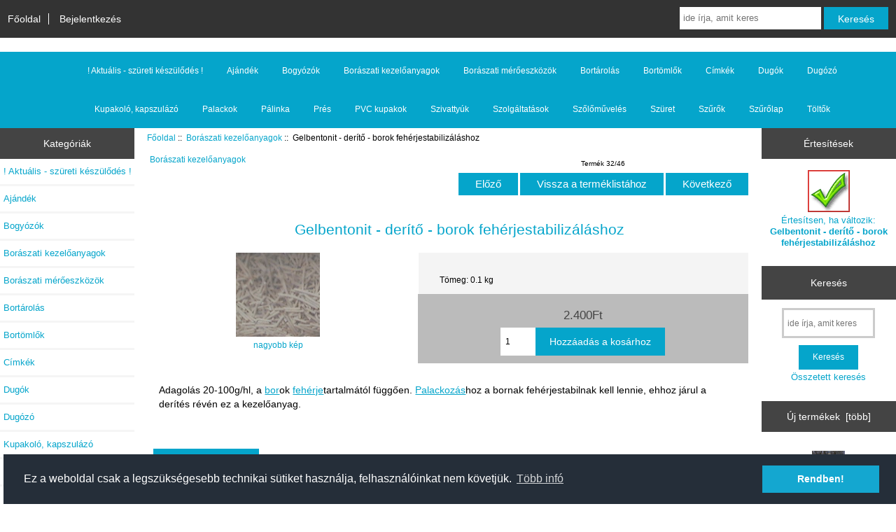

--- FILE ---
content_type: text/html; charset=utf-8
request_url: https://abor.hu/index.php?main_page=product_info&products_id=73
body_size: 7309
content:
<!DOCTYPE html>
<html dir="ltr" lang="hu">
<link rel="stylesheet" type="text/css" href="//cdnjs.cloudflare.com/ajax/libs/cookieconsent2/3.0.3/cookieconsent.min.css" />
<script src="//cdnjs.cloudflare.com/ajax/libs/cookieconsent2/3.0.3/cookieconsent.min.js"></script>
<script>
window.addEventListener("load", function(){
window.cookieconsent.initialise({
  "palette": {
    "popup": {
      "background": "#252e39"
    },
    "button": {
      "background": "#14a7d0"
    }
  },
  "content": {
    "message": "Ez a weboldal csak a legszükségesebb technikai sütiket használja, felhasználóinkat nem követjük.",
    "dismiss": "Rendben!",
    "link": "Több infó",
    "href": "index.php?main_page=privacy"
  }
})});
</script>  
<head>
  <meta charset="utf-8">
  <title>Gelbentonit - derítő - borok fehérjestabilizáláshoz [p] - 2.400Ft : Óvörös borászbolt - abor.hu - Borászat mindenkinek!</title>
  <meta name="keywords" content="Gelbentonit - derítő - borok fehérjestabilizáláshoz [p] Borászati mérőeszközök Borászati kezelőanyagok Töltők Ajándék Szűrők Kupakoló, kapszulázó Dugózó Szivattyúk Bogyózók Prés Dugók Palackok Bortömlők PVC kupakok Szűrőlap Szüret Bortárolás ! Aktuális - szüreti készülődés ! Pálinka Szolgáltatások Szőlőművelés Címkék bor, borászat, borászati kellékek, borászati gépek, labor" />
  <meta name="description" content="Óvörös borászbolt - abor.hu - Borászat mindenkinek! Gelbentonit - derítő - borok fehérjestabilizáláshoz [p] - Adagol&aacute;s 20-100g/hl, a borok feh&eacute;rjetartalm&aacute;t&oacute;l f&uuml;ggően. Palackoz&aacute;shoz a bornak feh&eacute;rjestabilnak kell lennie, ehhoz j&aacute;rul a der&iacute;t&eacute;s r&eacute;v&eacute;n ez a kezelőanyag. " />
  <meta name="author" content="Óvörös Borászbolt" />
  <meta name="generator" content="shopping cart program by Zen Cart&reg;, http://www.zen-cart.com eCommerce" />

  <meta name="viewport" content="width=device-width, initial-scale=1, user-scalable=yes"/>


  <base href="https://abor.hu/" />

<link rel="stylesheet" type="text/css" href="includes/templates/responsive_classic/css/stylesheet.css" />
<link rel="stylesheet" type="text/css" href="includes/templates/responsive_classic/css/stylesheet_colors.css" />
<link rel="stylesheet" type="text/css" href="includes/templates/responsive_classic/css/stylesheet_css_buttons.css" />
<link rel="stylesheet" type="text/css" media="print" href="includes/templates/responsive_classic/css/print_stylesheet.css" />

<script type="text/javascript">window.jQuery || document.write(unescape('%3Cscript type="text/javascript" src="//code.jquery.com/jquery-1.12.4.min.js" integrity="sha256-ZosEbRLbNQzLpnKIkEdrPv7lOy9C27hHQ+Xp8a4MxAQ=" crossorigin="anonymous"%3E%3C/script%3E'));</script>
<script type="text/javascript">window.jQuery || document.write(unescape('%3Cscript type="text/javascript" src="includes/templates/responsive_classic/jscript/jquery.min.js"%3E%3C/script%3E'));</script>

<script type="text/javascript" src="includes/templates/responsive_classic/jscript/jscript_matchHeight-min.js"></script>
<script type="text/javascript" src="includes/modules/pages/product_info/jscript_textarea_counter.js"></script>
<script type="text/javascript"><!--//<![CDATA[
if (typeof zcJS == "undefined" || !zcJS) {
  window.zcJS = { name: 'zcJS', version: '0.1.0.0' };
};

zcJS.ajax = function (options) {
  options.url = options.url.replace("&amp;", unescape("&amp;"));
  var deferred = jQuery.Deferred(function (d) {
      var securityToken = '13cb2fce59726538043bda84e493563c';
      var defaults = {
          cache: false,
          type: 'POST',
          traditional: true,
          dataType: 'json',
          timeout: 5000,
          data: jQuery.extend(true,{
            securityToken: securityToken
        }, options.data)
      },
      settings = jQuery.extend(true, {}, defaults, options);
      if (typeof(console.log) == 'function') {
          console.log( settings );
      }

      d.done(settings.success);
      d.fail(settings.error);
      d.done(settings.complete);
      var jqXHRSettings = jQuery.extend(true, {}, settings, {
          success: function (response, textStatus, jqXHR) {
            d.resolve(response, textStatus, jqXHR);
          },
          error: function (jqXHR, textStatus, errorThrown) {
              if (window.console) {
                if (typeof(console.log) == 'function') {
                  console.log(jqXHR);
                }
              }
              d.reject(jqXHR, textStatus, errorThrown);
          },
          complete: d.resolve
      });
      jQuery.ajax(jqXHRSettings);
   }).fail(function(jqXHR, textStatus, errorThrown) {
   var response = jqXHR.getResponseHeader('status');
   var responseHtml = jqXHR.responseText;
   var contentType = jqXHR.getResponseHeader("content-type");
   switch (response)
     {
       case '403 Forbidden':
         var jsonResponse = JSON.parse(jqXHR.responseText);
         var errorType = jsonResponse.errorType;
         switch (errorType)
         {
           case 'ADMIN_BLOCK_WARNING':
           break;
           case 'AUTH_ERROR':
           break;
           case 'SECURITY_TOKEN':
           break;

           default:
             alert('An Internal Error of type '+errorType+' was received while processing an ajax call. The action you requested could not be completed.');
         }
       break;
       default:
        if (jqXHR.status === 200) {
            if (contentType.toLowerCase().indexOf("text/html") >= 0) {
                document.open();
                document.write(responseHtml);
                document.close();
            }
         }
     }
   });

  var promise = deferred.promise();
  return promise;
};
zcJS.timer = function (options) {
  var defaults = {
    interval: 10000,
    startEvent: null,
    intervalEvent: null,
    stopEvent: null

},
  settings = jQuery.extend(true, {}, defaults, options);

  var enabled = new Boolean(false);
  var timerId = 0;
  var mySelf;
  this.Start = function()
  {
      this.enabled = new Boolean(true);

      mySelf = this;
      mySelf.settings = settings;
      if (mySelf.enabled)
      {
          mySelf.timerId = setInterval(
          function()
          {
              if (mySelf.settings.intervalEvent)
              {
                mySelf.settings.intervalEvent(mySelf);
              }
          }, mySelf.settings.interval);
          if (mySelf.settings.startEvent)
          {
            mySelf.settings.startEvent(mySelf);
          }
      }
  };
  this.Stop = function()
  {
    mySelf.enabled = new Boolean(false);
    clearInterval(mySelf.timerId);
    if (mySelf.settings.stopEvent)
    {
      mySelf.settings.stopEvent(mySelf);
    }
  };
};

//]] --></script>


<script type="text/javascript"><!--//

(function($) {
$(document).ready(function() {

$('#contentMainWrapper').addClass('onerow-fluid');
 $('#mainWrapper').css({
     'max-width': '100%',
     'margin': 'auto'
 });
 $('#headerWrapper').css({
     'max-width': '100%',
     'margin': 'auto'
 });
 $('#navSuppWrapper').css({
     'max-width': '100%',
     'margin': 'auto'
 });


$('.leftBoxContainer').css('width', '');
$('.rightBoxContainer').css('width', '');
$('#mainWrapper').css('margin', 'auto');

$('a[href="#top"]').click(function(){
$('html, body').animate({scrollTop:0}, 'slow');
return false;
});

$(".categoryListBoxContents").click(function() {
window.location = $(this).find("a").attr("href"); 
return false;
});

$('.centeredContent').matchHeight();
$('.specialsListBoxContents').matchHeight();
$('.centerBoxContentsAlsoPurch').matchHeight();
$('.categoryListBoxContents').matchHeight();

$('.no-fouc').removeClass('no-fouc');
});

}) (jQuery);

//--></script>

<script type="text/javascript"><!--
function popupWindow(url) {
  window.open(url,'popupWindow','toolbar=no,location=no,directories=no,status=no,menubar=no,scrollbars=no,resizable=yes,copyhistory=no,width=100,height=100,screenX=150,screenY=150,top=150,left=150')
}
function popupWindowPrice(url) {
  window.open(url,'popupWindow','toolbar=no,location=no,directories=no,status=no,menubar=no,scrollbars=yes,resizable=yes,copyhistory=no,width=600,height=400,screenX=150,screenY=150,top=150,left=150')
}
//--></script>

<link rel="stylesheet" type="text/css" href="includes/templates/responsive_classic/css/responsive.css" /><link rel="stylesheet" type="text/css" href="includes/templates/responsive_classic/css/responsive_default.css" />  <script type="text/javascript">document.documentElement.className = 'no-fouc';</script>
  <link rel="stylesheet" type="text/css" href="//maxcdn.bootstrapcdn.com/font-awesome/4.7.0/css/font-awesome.min.css" />
</head>


<body id="productinfoBody">



<div id="mainWrapper">



<!--bof-header logo and navigation display-->

<div id="headerWrapper">

<!--bof navigation display-->
<div id="navMainWrapper" class="group onerow-fluid">

<div id="navMain">
  <ul class="back">
    <li><a href="http://abor.hu/">Főoldal</a></li>
    <li class="last"><a href="https://abor.hu/index.php?main_page=login">Bejelentkezés</a></li>

  </ul>
<div id="navMainSearch" class="forward"><form name="quick_find_header" action="https://abor.hu/index.php?main_page=advanced_search_result" method="get"><input type="hidden" name="main_page" value="advanced_search_result" /><input type="hidden" name="search_in_description" value="1" /><input type="text" name="keyword" size="6" maxlength="30" style="width: 100px" placeholder="ide írja, amit keres" onfocus="if (this.value == 'ide írja, amit keres') this.value = '';" onblur="if (this.value == '') this.value = 'ide írja, amit keres';" />&nbsp;<input class="cssButton submit_button button  button_search" onmouseover="this.className='cssButtonHover  button_search button_searchHover'" onmouseout="this.className='cssButton submit_button button  button_search'" type="submit" value="Keresés" /></form></div>
</div>
</div>
<!--eof navigation display-->


<!--bof branding display-->
<div id="logoWrapper" class="group onerow-fluid">
   <div id="logo">
<!--<a href="http://abor.hu/"><img src="includes/templates/responsive_classic/images/logo.gif" alt="Óvörös Borászbolt" title=" Óvörös Borászbolt " width="192px" height="64px" /></a>-->
    <div id="taglineWrapper">
  </div>
  </div>
</div>

<!--eof branding display-->
<!--eof header logo and navigation display-->


<!--bof optional categories tabs navigation display-->
<div id="navCatTabsWrapper">
<div id="navCatTabs">
<ul>
  <li><a class="category-top" href="http://abor.hu/index.php?main_page=index&amp;cPath=21">! Aktuális - szüreti készülődés !</a> </li>
  <li><a class="category-top" href="http://abor.hu/index.php?main_page=index&amp;cPath=4">Ajándék</a> </li>
  <li><a class="category-top" href="http://abor.hu/index.php?main_page=index&amp;cPath=9">Bogyózók</a> </li>
  <li><a class="category-top" href="http://abor.hu/index.php?main_page=index&amp;cPath=2"><span class="category-subs-selected">Borászati kezelőanyagok</span></a> </li>
  <li><a class="category-top" href="http://abor.hu/index.php?main_page=index&amp;cPath=1">Borászati mérőeszközök</a> </li>
  <li><a class="category-top" href="http://abor.hu/index.php?main_page=index&amp;cPath=20">Bortárolás</a> </li>
  <li><a class="category-top" href="http://abor.hu/index.php?main_page=index&amp;cPath=16">Bortömlők</a> </li>
  <li><a class="category-top" href="http://abor.hu/index.php?main_page=index&amp;cPath=28">Címkék</a> </li>
  <li><a class="category-top" href="http://abor.hu/index.php?main_page=index&amp;cPath=12">Dugók</a> </li>
  <li><a class="category-top" href="http://abor.hu/index.php?main_page=index&amp;cPath=14">Dugózó</a> </li>
  <li><a class="category-top" href="http://abor.hu/index.php?main_page=index&amp;cPath=15">Kupakoló, kapszulázó</a> </li>
  <li><a class="category-top" href="http://abor.hu/index.php?main_page=index&amp;cPath=13">Palackok</a> </li>
  <li><a class="category-top" href="http://abor.hu/index.php?main_page=index&amp;cPath=26">Pálinka</a> </li>
  <li><a class="category-top" href="http://abor.hu/index.php?main_page=index&amp;cPath=10">Prés</a> </li>
  <li><a class="category-top" href="http://abor.hu/index.php?main_page=index&amp;cPath=17">PVC kupakok</a> </li>
  <li><a class="category-top" href="http://abor.hu/index.php?main_page=index&amp;cPath=8">Szivattyúk</a> </li>
  <li><a class="category-top" href="http://abor.hu/index.php?main_page=index&amp;cPath=25">Szolgáltatások</a> </li>
  <li><a class="category-top" href="http://abor.hu/index.php?main_page=index&amp;cPath=27">Szőlőművelés</a> </li>
  <li><a class="category-top" href="http://abor.hu/index.php?main_page=index&amp;cPath=19">Szüret</a> </li>
  <li><a class="category-top" href="http://abor.hu/index.php?main_page=index&amp;cPath=7">Szűrők</a> </li>
  <li><a class="category-top" href="http://abor.hu/index.php?main_page=index&amp;cPath=18">Szűrőlap</a> </li>
  <li><a class="category-top" href="http://abor.hu/index.php?main_page=index&amp;cPath=11">Töltők</a> </li>
</ul>
</div>
</div>
<!--eof optional categories tabs navigation display-->

<!--bof header ezpage links-->
<!--eof header ezpage links-->
</div>


<div id="contentMainWrapper">

  <div class="col150">
<!--// bof: categories //-->
<div class="leftBoxContainer" id="categories" style="width: 150px">
<h3 class="leftBoxHeading" id="categoriesHeading">Kategóriák</h3>
<div id="categoriesContent" class="sideBoxContent"><ul class="list-links">
<li><a class="category-top" href="http://abor.hu/index.php?main_page=index&amp;cPath=21">! Aktuális - szüreti készülődés !</a></li>
<li><a class="category-top" href="http://abor.hu/index.php?main_page=index&amp;cPath=4">Ajándék</a></li>
<li><a class="category-top" href="http://abor.hu/index.php?main_page=index&amp;cPath=9">Bogyózók</a></li>
<li><a class="category-top" href="http://abor.hu/index.php?main_page=index&amp;cPath=2"><span class="category-subs-selected">Borászati kezelőanyagok</span></a></li>
<li><a class="category-top" href="http://abor.hu/index.php?main_page=index&amp;cPath=1">Borászati mérőeszközök</a></li>
<li><a class="category-top" href="http://abor.hu/index.php?main_page=index&amp;cPath=20">Bortárolás</a></li>
<li><a class="category-top" href="http://abor.hu/index.php?main_page=index&amp;cPath=16">Bortömlők</a></li>
<li><a class="category-top" href="http://abor.hu/index.php?main_page=index&amp;cPath=28">Címkék</a></li>
<li><a class="category-top" href="http://abor.hu/index.php?main_page=index&amp;cPath=12">Dugók</a></li>
<li><a class="category-top" href="http://abor.hu/index.php?main_page=index&amp;cPath=14">Dugózó</a></li>
<li><a class="category-top" href="http://abor.hu/index.php?main_page=index&amp;cPath=15">Kupakoló, kapszulázó</a></li>
<li><a class="category-top" href="http://abor.hu/index.php?main_page=index&amp;cPath=13">Palackok</a></li>
<li><a class="category-top" href="http://abor.hu/index.php?main_page=index&amp;cPath=26">Pálinka</a></li>
<li><a class="category-top" href="http://abor.hu/index.php?main_page=index&amp;cPath=10">Prés</a></li>
<li><a class="category-top" href="http://abor.hu/index.php?main_page=index&amp;cPath=17">PVC kupakok</a></li>
<li><a class="category-top" href="http://abor.hu/index.php?main_page=index&amp;cPath=8">Szivattyúk</a></li>
<li><a class="category-top" href="http://abor.hu/index.php?main_page=index&amp;cPath=25">Szolgáltatások</a></li>
<li><a class="category-top" href="http://abor.hu/index.php?main_page=index&amp;cPath=27">Szőlőművelés</a></li>
<li><a class="category-top" href="http://abor.hu/index.php?main_page=index&amp;cPath=19">Szüret</a></li>
<li><a class="category-top" href="http://abor.hu/index.php?main_page=index&amp;cPath=7">Szűrők</a></li>
<li><a class="category-top" href="http://abor.hu/index.php?main_page=index&amp;cPath=18">Szűrőlap</a></li>
<li><a class="category-top" href="http://abor.hu/index.php?main_page=index&amp;cPath=11">Töltők</a></li>

<li><a class="category-links" href="http://abor.hu/index.php?main_page=products_new">Új termékek ...</a></li>
<li><a class="category-links" href="http://abor.hu/index.php?main_page=products_all">Minden termék ...</a></li>
</ul></div></div>
<!--// eof: categories //-->

<!--// bof: information //-->
<div class="leftBoxContainer" id="information" style="width: 150px">
<h3 class="leftBoxHeading" id="informationHeading">Információ</h3>
<div id="informationContent" class="sideBoxContent">
<ul class="list-links">
<li><a href="http://abor.hu/index.php?main_page=shippinginfo">Szállítás és reklamáció</a></li>
<li><a href="http://abor.hu/index.php?main_page=privacy">Adatvédelem, garancia</a></li>
<li><a href="http://abor.hu/index.php?main_page=conditions">Fontos tudnivalók</a></li>
<li><a href="https://abor.hu/index.php?main_page=contact_us">Kapcsolat</a></li>
</ul>
</div></div>
<!--// eof: information //-->

  </div>


  <div class="col670">

<!-- bof  breadcrumb -->
    <div id="navBreadCrumb">  <a href="http://abor.hu/">Főoldal</a>&nbsp;::&nbsp;
  <a href="http://abor.hu/index.php?main_page=index&amp;cPath=2">Borászati kezelőanyagok</a>&nbsp;::&nbsp;
Gelbentonit - derítő - borok fehérjestabilizáláshoz
</div>
<!-- eof breadcrumb -->


<!-- bof upload alerts -->
<!-- eof upload alerts -->

<div class="centerColumn" id="productGeneral">

<!--bof Form start-->
<form name="cart_quantity" action="https://abor.hu/index.php?main_page=product_info&amp;products_id=73&amp;action=add_product" method="post" enctype="multipart/form-data"><input type="hidden" name="securityToken" value="13cb2fce59726538043bda84e493563c" />
<!--eof Form start-->


<!--bof Category Icon -->

<div id="categoryIcon" class="categoryIcon alignLeft"><a href="http://abor.hu/index.php?main_page=index&amp;cPath=2">Borászati kezelőanyagok</a></div>
<!--eof Category Icon -->

<!--bof Prev/Next top position -->
<div class="navNextPrevWrapper centeredContent">
<p class="navNextPrevCounter">Termék 32/46</p>
<div class="navNextPrevList"><a href="http://abor.hu/index.php?main_page=product_info&amp;cPath=2&amp;products_id=111"><span class="cssButton normal_button button  button_prev" onmouseover="this.className='cssButtonHover normal_button button  button_prev button_prevHover'" onmouseout="this.className='cssButton normal_button button  button_prev'">&nbsp;Előző&nbsp;</span></a></div>
<div class="navNextPrevList"><a href="http://abor.hu/index.php?main_page=index&amp;cPath=2"><span class="cssButton normal_button button  button_return_to_product_list" onmouseover="this.className='cssButtonHover normal_button button  button_return_to_product_list button_return_to_product_listHover'" onmouseout="this.className='cssButton normal_button button  button_return_to_product_list'">&nbsp;Vissza a terméklistához&nbsp;</span></a></div>
<div class="navNextPrevList"><a href="http://abor.hu/index.php?main_page=product_info&amp;cPath=2&amp;products_id=74"><span class="cssButton normal_button button  button_next" onmouseover="this.className='cssButtonHover normal_button button  button_next button_nextHover'" onmouseout="this.className='cssButton normal_button button  button_next'">&nbsp;Következő&nbsp;</span></a></div>
</div>
<!--eof Prev/Next top position-->

<div id="prod-info-top">
<!--bof Product Name-->
<h1 id="productName" class="productGeneral">Gelbentonit - derítő - borok fehérjestabilizáláshoz</h1>
<!--eof Product Name-->

<div id="pinfo-left" class="group">
<!--bof Main Product Image -->
<div id="productMainImage" class="centeredContent back">
<script type="text/javascript"><!--
document.write('<a href="javascript:popupWindow(\'http://abor.hu/index.php?main_page=popup_image&amp;pID=73\')"><img src="images/gelbenton.jpg" alt="Gelbentonit - derítő - borok fehérjestabilizáláshoz" title=" Gelbentonit - derítő - borok fehérjestabilizáláshoz " width="120" height="120" /><br /><span class="imgLink">nagyobb kép</span></a>');
//--></script>
<noscript>
<a href="http://abor.hu/index.php?main_page=popup_image&amp;pID=73" target="_blank"><img src="images/gelbenton.jpg" alt="Gelbentonit - derítő - borok fehérjestabilizáláshoz" title=" Gelbentonit - derítő - borok fehérjestabilizáláshoz " width="120" height="120" /><br /><span class="imgLink">nagyobb kép</span></a></noscript>
</div><!--eof Main Product Image-->

<!--bof Additional Product Images -->
 <!--eof Additional Product Images -->
</div>

<div id="pinfo-right" class="group grids">
<!--bof Product Price block -->
<!--bof Product details list  -->
<ul id="productDetailsList">
  
  <li>Tömeg: 0.1 kg</li>
  
  
</ul>
<!--eof Product details list -->

<!--bof free ship icon  -->
<!--eof free ship icon  -->
</div>

<div id="cart-box" class="grids">
<h2 id="productPrices" class="productGeneral">
<span class="productBasePrice">2.400Ft</span></h2>
<!--eof Product Price block -->

<!--bof Attributes Module -->
<!--eof Attributes Module -->

<!--bof Quantity Discounts table -->
<!--eof Quantity Discounts table -->

<!--bof Add to Cart Box -->
    <div id="cartAdd">
    <div class="max-qty"></div><span class="qty-text">Hozzáadás a kosárhoz: </span><input type="text" name="cart_quantity" value="1" maxlength="6" size="4" /><input type="hidden" name="products_id" value="73" /><input class="cssButton submit_button button  button_in_cart" onmouseover="this.className='cssButtonHover  button_in_cart button_in_cartHover'" onmouseout="this.className='cssButton submit_button button  button_in_cart'" type="submit" value="Hozzáadás a kosárhoz" />          </div>
<!--eof Add to Cart Box-->
</div>
</div>




<!--bof Product description -->
<div id="productDescription" class="productGeneral biggerText"><p>Adagol&aacute;s 20-100g/hl, a <a title="Borral kapcsolatos term&eacute;kek." href="http://abor.hu/index.php?main_page=advanced_search_result&amp;search_in_description=1&amp;keyword=bor">bor</a>ok <a title="Feh&eacute;rj&eacute;vel kapcsolatos term&eacute;kek." href="http://abor.hu/index.php?main_page=advanced_search_result&amp;search_in_description=1&amp;keyword=feh%C3%A9rj">feh&eacute;rje</a>tartalm&aacute;t&oacute;l f&uuml;ggően. <a title="Palackoz&aacute;ssal kapcsolatos term&eacute;kek." href="http://abor.hu/index.php?main_page=advanced_search_result&amp;search_in_description=1&amp;keyword=palackoz%C3%A1s">Palackoz&aacute;s</a>hoz a bornak feh&eacute;rjestabilnak kell lennie, ehhoz j&aacute;rul a der&iacute;t&eacute;s r&eacute;v&eacute;n ez a kezelőanyag.</p></div>
<!--eof Product description -->

<!--bof Prev/Next bottom position -->
<!--eof Prev/Next bottom position -->

<!--bof Reviews button and count-->
<div id="productReviewLink" class="buttonRow back"><a href="http://abor.hu/index.php?main_page=product_reviews_write&amp;products_id=73&amp;cPath=2"><span class="cssButton normal_button button  button_write_review" onmouseover="this.className='cssButtonHover normal_button button  button_write_review button_write_reviewHover'" onmouseout="this.className='cssButton normal_button button  button_write_review'">&nbsp;Vélemény írása&nbsp;</span></a></div>
<br class="clearBoth" />
<!--eof Reviews button and count -->


<!--bof Product date added/available-->
<!--eof Product date added/available -->

<!--bof Product URL -->
<!--eof Product URL -->

<!--bof also purchased products module-->

<div class="centerBoxWrapper" id="alsoPurchased">
<h2 class="centerBoxHeading">Akik ezt a terméket vették, még megvették az alábbiakat is...</h2>
    <div class="centerBoxContentsAlsoPurch" style="width:33%;"><a href="http://abor.hu/index.php?main_page=product_info&amp;products_id=25"><img src="images/2l-pet-palack.jpg" alt="PET műanyag palack 2l-es palack kupakkal" title=" PET műanyag palack 2l-es palack kupakkal " width="80" height="80" /></a><br /><a href="http://abor.hu/index.php?main_page=product_info&amp;products_id=25">PET műanyag palack 2l-es palack kupakkal</a></div>
    <div class="centerBoxContentsAlsoPurch" style="width:33%;"><a href="http://abor.hu/index.php?main_page=product_info&amp;products_id=232"><img src="images/pezsos-kosar-tekero.jpg" alt="Pezsgős kosár tekerő" title=" Pezsgős kosár tekerő " width="100" height="50" /></a><br /><a href="http://abor.hu/index.php?main_page=product_info&amp;products_id=232">Pezsgős kosár tekerő</a></div>
    <div class="centerBoxContentsAlsoPurch" style="width:33%;"><a href="http://abor.hu/index.php?main_page=product_info&amp;products_id=43"><img src="images/szurolap-20x20.JPG" alt="Szűrőlap 20x20 fehér bor palackozáshoz" title=" Szűrőlap 20x20 fehér bor palackozáshoz " width="80" height="80" /></a><br /><a href="http://abor.hu/index.php?main_page=product_info&amp;products_id=43">Szűrőlap 20x20 fehér bor palackozáshoz</a></div>


    <div class="centerBoxContentsAlsoPurch" style="width:33%;"><a href="http://abor.hu/index.php?main_page=product_info&amp;products_id=249"><img src="images/tannin.jpg" alt="Tannin - borok stabilizálásához 1g" title=" Tannin - borok stabilizálásához 1g " width="80" height="80" /></a><br /><a href="http://abor.hu/index.php?main_page=product_info&amp;products_id=249">Tannin - borok stabilizálásához 1g</a></div>
    <div class="centerBoxContentsAlsoPurch" style="width:33%;"><a href="http://abor.hu/index.php?main_page=product_info&amp;products_id=231"><img src="images/pezsgos-kosar.jpg" alt="Pezsgő kosár" title=" Pezsgő kosár " width="83" height="80" /></a><br /><a href="http://abor.hu/index.php?main_page=product_info&amp;products_id=231">Pezsgő kosár</a></div>
    <div class="centerBoxContentsAlsoPurch" style="width:33%;"><a href="http://abor.hu/index.php?main_page=product_info&amp;products_id=344"><img src="images/cimke-ures-barna.JPG" alt="Boros címke öntapadós - barna szegély - 90x60mm" title=" Boros címke öntapadós - barna szegély - 90x60mm " width="100" height="67" /></a><br /><a href="http://abor.hu/index.php?main_page=product_info&amp;products_id=344">Boros címke öntapadós - barna szegély - 90x60mm</a></div>

</div>
<!--eof also purchased products module-->

<!--bof Form close-->
</form>
<!--bof Form close-->
</div>

  </div>


  <div class="col150">
<!--// bof: productnotifications //-->
<div class="rightBoxContainer" id="productnotifications" style="width: 150px">
<h3 class="rightBoxHeading" id="productnotificationsHeading">Értesítések</h3>
<div id="productnotificationsContent" class="sideBoxContent centeredContent"><a href="https://abor.hu/index.php?main_page=product_info&amp;products_id=73&amp;cPath=2&amp;action=notify"><img src="includes/templates/template_default/images/box_products_notifications.gif" alt="Értesítsen a termék változásáról." title=" Értesítsen a termék változásáról. " width="60" height="60" /><br />Értesítsen, ha változik: <strong>Gelbentonit - derítő - borok fehérjestabilizáláshoz</strong></a></div></div>
<!--// eof: productnotifications //-->

<!--// bof: search //-->
<div class="rightBoxContainer" id="search" style="width: 150px">
<h3 class="rightBoxHeading" id="searchHeading"><label>Keresés</label></h3>
<div id="searchContent" class="sideBoxContent centeredContent"><form name="quick_find" action="https://abor.hu/index.php?main_page=advanced_search_result" method="get"><input type="hidden" name="main_page" value="advanced_search_result" /><input type="hidden" name="search_in_description" value="1" /><input type="text" name="keyword" size="18" maxlength="100" style="width: 120px" placeholder="ide írja, amit keres" /><br /><input class="cssButton submit_button button  button_search" onmouseover="this.className='cssButtonHover  button_search button_searchHover'" onmouseout="this.className='cssButton submit_button button  button_search'" type="submit" value="Keresés" /><br /><a href="http://abor.hu/index.php?main_page=advanced_search">Összetett keresés</a></form></div></div>
<!--// eof: search //-->

<!--// bof: whatsnew //-->
<div class="rightBoxContainer" id="whatsnew" style="width: 150px">
<h3 class="rightBoxHeading" id="whatsnewHeading"><a href="http://abor.hu/index.php?main_page=products_new">Új termékek&nbsp;&nbsp;[több]</a></h3>
<div class="sideBoxContent centeredContent">
  <div class="sideBoxContentItem"><a href="http://abor.hu/index.php?main_page=product_info&amp;cPath=19&amp;products_id=240"><img src="images/szolo-mero-villa-mericske.jpg" alt="Szőlőmerő villa fából, mericske" title=" Szőlőmerő villa fából, mericske " width="47" height="80" /><br />Szőlőmerő villa fából, mericske</a><div><span class="productBasePrice">3.900Ft</span></div></div>
  <div class="sideBoxContentItem"><a href="http://abor.hu/index.php?main_page=product_info&amp;cPath=13&amp;products_id=243"><img src="images/uvegmoso.jpg" alt="Üvegmosó, drótbetétes mosókefe" title=" Üvegmosó, drótbetétes mosókefe " width="17" height="80" /><br />Üvegmosó, drótbetétes mosókefe</a><div><span class="productBasePrice">7.800Ft</span></div></div>
  <div class="sideBoxContentItem"><a href="http://abor.hu/index.php?main_page=product_info&amp;cPath=27&amp;products_id=239"><img src="images/no_picture.gif" alt="Szálvessző kötöző fémszállal 12cm, 1000db" title=" Szálvessző kötöző fémszállal 12cm, 1000db " width="100" height="80" /><br />Szálvessző kötöző fémszállal 12cm, 1000db</a><div><span class="productBasePrice">600Ft</span></div></div></div>
</div>
<!--// eof: whatsnew //-->

<!--// bof: reviews //-->
<div class="rightBoxContainer" id="reviews" style="width: 150px">
<h3 class="rightBoxHeading" id="reviewsHeading"><a href="http://abor.hu/index.php?main_page=reviews">Vélemények&nbsp;&nbsp;[több]</a></h3>
<div id="reviewsContent" class="sideBoxContent centeredContent"><a href="http://abor.hu/index.php?main_page=product_reviews_write&amp;products_id=73"><img src="includes/templates/template_default/images/box_write_review.gif" alt="Írjon értékelést a termékről." title=" Írjon értékelést a termékről. " width="99" height="57" /><br />Írjon véleményt erről a termékről!</a></div></div>
<!--// eof: reviews //-->

  </div>


</div>



<!--bof-navigation display -->
<div id="navSuppWrapper">
<div id="navSupp">
<ul>
<li><a href="http://abor.hu/">Főoldal</a></li>
</ul>
</div>
</div>
<!--eof-navigation display -->

<!--bof-ip address display -->
<!--<div id="siteinfoIP">Az ip címe:   52.14.171.65</div>-->
<!--eof-ip address display -->

<!--bof-banner #5 display -->
<!--eof-banner #5 display -->

<!--bof- site copyright display -->
<div id="siteinfoLegal" class="legalCopyright">
  A feltüntetett árak tartalmazzák az áfát.<br><br>
  Üzletünk címe: Pécs, Felsőmalom u. 
<br> Telefon: 70/5485218<br>
<a href="https://abor.hu/index.php?main_page=contact_us">Nyitva tart�s</a>
<!-- <a style="font-size: 20px" target="_blank" href="http://abor.hu/index.php?main_page=page_3">Szabadság alatti szállítási feltételek.</a><br><br> -->
<!-- <a style="font-size: 20px" target="_blank" href="http://abor.hu/index.php?main_page=page_2">Ünnepi nyitva tartás és szállítási renbr><br> Telefon: 70/5485218<br><br><a target="_blank" href="/index.php?main_page=contact_us"> &gt &gt Több elérhetőség, útvonaltervező &lt &ltont> --></div>
<!--eof- site copyright display -->



</div>
<!--bof- parse time display -->
<!--eof- parse time display -->
<!--bof- banner #6 display -->
<!--<div id="bannerSix" class="banners"><script><!--//<![CDATA[
   var loc = '//pan.zen-cart.com/display/group/1/';
   var rd = Math.floor(Math.random()*99999999999);
   document.write ("<scr"+"ipt src='"+loc);
   document.write ('?rd=' + rd);
   document.write ("'></scr"+"ipt>");
//]]>--></script></div>
<!--eof- banner #6 display -->




 


</body>
</html>
